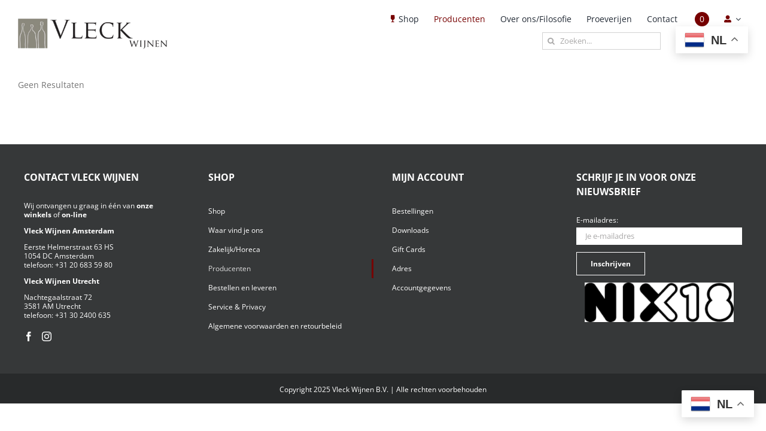

--- FILE ---
content_type: text/css
request_url: https://vleck.nl/wp-content/plugins/fs_custom_vleck/fs_style.css?ver=6.9
body_size: 1841
content:
.entry-summary .summary-container .avada-availability .stock {
	display: none !important;
}

.single-product .woocommerce-container {
    width: 75% !important;
	float: right;
	margin-left:20px;
}
.single-product #secondary {
    display: flex !important;
	
}

.single-product.has-sidebar #content {
    width: 100%;
}

.fusion-woo-product-grid {
	width: 100%;
}

#fs-back-to-shop {
    min-width: 300px;
}

.prdctfltr_filter .prdctfltr_regular_title {
	display: none !important;
}
.prdctfltr_filter label {
    text-decoration: lowercase !important;
    text-transform: lowercase;
}

.fs-homepage-blogposts .fusion-flexslider.fusion-post-slideshow .slides {
	max-height: 350px;
}

.product_title .entry-title,
.product-title {
	text-transform: lowercase !important;
	word-wrap: break-word;
}
.product_meta {
	display: none;
}
.woocommerce button,
.fusion-woo-cart-totals-wrapper .wc-proceed-to-checkout a {
	font-size: 20px !important;
    line-height: 21px !important;
}
.fusion-woo-cart-totals-wrapper .wc-proceed-to-checkout a:hover,
.fusion-button.button-default.fusion-button-default-size.button.fusion-update-cart:hover {
	color: #fff !important;
}

/* Checkout */
.fusion-disable-outline .woocommerce-billing-fields .form-row .input-text {
	outline-color: #06060614 !important;
    outline-style: solid !important;
    outline-width: 1px !important;
}
.woocommerce-billing-fields .form-row-first {
	margin-right: 2%;
}
.woocommerce-billing-fields .form-row-first, .woocommerce-billing-fields .form-row-last {
	width: 49%;
	display: inline-block;
}

.last-post-container {
    border: 1px solid #ccc;
    padding: 15px;
	text-align: justify;
  	hyphens: auto;
	height: auto;
	min-height: 620px;
	display: flex;
	flex-direction: column;
}

.post-thumbnail {
    margin-bottom: 10px;
	width: 100%;
    min-height: 300px;
	aspect-ratio: 5 / 7;
	flex-shrink: 0;
}

.post-thumbnail img {
    width: 100%;
    height: 100%;
	object-fit: cover;
}

.post-title {
    margin-top: 0;
    margin-bottom: 10px;
    font-size: 1.5em;
}

.post-excerpt {
    font-size: 16px !important;
    color: #555;
	height: auto;
	max-height: 230px;
	overflow: hidden;
	flex-grow: 1;
}

.post-content p {
    margin-top: 0;
    margin-bottom: 20px;
    white-space: pre-line;
}

/* Mobile responsive styles for news posts */
@media screen and (max-width: 640px) {
	.last-post-container {
		min-height: auto;
		height: auto;
	}
	
	.post-thumbnail {
		min-height: 200px;
		aspect-ratio: 4 / 5;
	}
	
	.post-title {
		font-size: 1.2em;
	}
	
	.post-excerpt {
		font-size: 14px !important;
		max-height: none;
	}
}
.fs-makers-short-section div{
	display: flex;
}
.fs-makers-main-img{
	margin:0 !important;
}
@media screen and (max-width: 1024px){
	.fusion-row{
		gap: 10px;
	} 
	.single-product .woocommerce-container {
		margin-left: 10px;
		width: 100% !important;
	}
}
@media screen and (max-width: 800px){
	.fs-makers-short-section div{
		flex-direction: column;
		gap: 20px;
	} 
}


/* 1fs, custom post-blog-messages */
@media (min-width: 1000px) {
    .fusion-flexslider.fusion-post-slideshow .slides {
        float: right !important;
        display: flex;
        max-height: 500px;
        aspect-ratio: 5 / 7;
    }
}

/* NOTE: You may need to add additional CSS here 
   to control the sizing of the image and text *inside* the .slides container 
   to achieve a two-column layout, as the previous attempts suggested. 
   
   If the aspect-ratio is giving you the correct min-height on the container, 
   you still need to use flex on the child elements inside to get the two columns:
*/

@media (min-width: 1000px) {
    /* Apply the container styles */
    .fusion-flexslider.fusion-post-slideshow .slides > li {
        width: 100% !important;
        display: flex; /* Makes the children (image/text) align side-by-side */
        gap: 40px;
        align-items: flex-start;
    }

    /* Set the widths of the image and text children */
    .fusion-flexslider.fusion-post-slideshow .slides > li > div:first-child { /* Image */
        flex: 0 0 40%; 
        max-width: 40%;
    }
    
    .fusion-flexslider.fusion-post-slideshow .slides > li > div:nth-child(2) { /* Text */
        flex: 1 1 60%;
        max-width: 60%;
    }
}

/* 1fs - vleck aanbieding mobile homescreen - Force 2 columns using ID selector */

/* Base styles for #mobile-two-column - ID has highest specificity */
#mobile-two-column,
ul#mobile-two-column,
ul.products#mobile-two-column {
    display: flex !important;
    flex-wrap: wrap !important;
    justify-content: space-between !important;
    margin-left: 0 !important;
    margin-right: 0 !important;
    gap: 10px !important;
    grid-template-columns: none !important;
    columns: auto !important;
    column-count: unset !important;
}

#mobile-two-column li.product,
ul#mobile-two-column li.product,
ul.products#mobile-two-column li.product,
#mobile-two-column li,
ul#mobile-two-column li {
    width: calc(50% - 5px) !important;
    max-width: calc(50% - 5px) !important;
    min-width: calc(50% - 5px) !important;
    flex: 0 0 calc(50% - 5px) !important;
    margin: 0 0 10px 0 !important;
    padding: 0 !important;
    float: none !important;
    clear: none !important;
    box-sizing: border-box !important;
    grid-column: auto !important;
    column-span: none !important;
    break-inside: auto !important;
}

/* Extra specificity for all screen sizes */
@media (max-width: 9999px) {
    #mobile-two-column {
        display: flex !important;
        flex-wrap: wrap !important;
    }
    
    #mobile-two-column li.product,
    #mobile-two-column li.first,
    #mobile-two-column li.last {
        width: calc(50% - 5px) !important;
        max-width: calc(50% - 5px) !important;
        flex: 0 0 calc(50% - 5px) !important;
        float: none !important;
        clear: none !important;
    }
}

--- FILE ---
content_type: text/css
request_url: https://vleck.nl/wp-content/plugins/fs_custom_vleck_makers/fs_style.css?ver=6.9
body_size: 1293
content:
/** Countries **/
.fs-producers-makers {
	line-height: 31px;
	display: flex;
	flex-wrap:wrap;
	border-top: 0.01rem solid #E0DEDE;
	border-bottom: 0.01rem solid #E0DEDE;
	padding-left: 20px;
	padding-right: 20px;
}

	.fs-producers-maker, .fs-producers-maker-active {
		color: #333333;
		display: block;
		padding: 2px 14px;
		cursor: pointer;
	} 

	.fs-producers-maker-active {
		color: #770000;
		border: solid;
		border-color: #770000;
		border-width: 2px 0px 0px 0px;
	}

/** Producers List **/
.fs-producers-list-makers {
	display: flex;
    flex-wrap: wrap;
    flex-direction: row;
    padding-top: 60px;
    padding-left: 24px;
    padding-right: 24px;
    justify-content: space-between;
}

.fs-producers-list-maker {
	float: left;
	flexbox: 1 0 21%;
	width: 22%;
	box-sizing: border-box;
	margin: 1%;
	border-width: 1px 1px 3px;
	border-style: solid;
	border-color: #EBEAEA;
	display: inline-block;
}

.fs-makers-sub-imgs-item {
	display: flex;
    flex-direction: row;
    flex-wrap: nowrap;
    align-content: center;
    justify-content: space-between;
    align-items: center;
}
.fs-producers-list-maker-img-img {
	height: 274px;
	width: 100%;
	background-position: center;
    background-size: cover;
}

.fs-producers-list-maker-header {
	font-size: 18px;
	padding: 24px 12px 6px 24px;
	text-align: left;
	flex-grow: 1;
	min-height: 117px;
}

.fs-producers-list-maker-country {
	font-size: 14px;
	padding: 0px 12px 24px 24px;
	text-align: left;
	text-transform: capitalize;
}

/** Producers single page **/
.fs-makers-main-img {
	margin-left: 16px;
/*	max-width: 240px;*/
	border-radius: 12px;
	}

.fs-makers-button-shop {
	display: block;
	max-width: 260px;
	margin-top: 10px;
	text-align: center;
	padding: 12px 0px 12px 0px;
	border: solid 1px #770000;
	text-transform: uppercase;
	font-weight: 700;
	color: #770000;
	font-size: 13px;
	margin-bottom: 20px;
}

.fs-makers-button-shop:hover {
	background-color: #770000;
	color: #ffffff;
}

.fs-makers-title {
	font-size: 22px;
	margin-top: 6px;
	margin-bottom: 14px;
	color: #333333;
}
.fs-makers-title-country {
	text-transform: capitalize;
}

.single-post-title-wrapper {
	margin-right: 80px;
}

.fs-makers-sub-img {
	box-shadow: 0px 4px 6px;
	width: 100%;
    height: 500px;
    background-position: center;
    background-size: cover;
}

.fs-makers-website {
	text-decoration: underline;
}

/*prevet slideshow flickering*/
.slideshow {
	position: relative;
    height: 500px;
}
.slideshow li:first-child {
    display: block;
}
.slideshow li {
    position: absolute;
    left: 0;
    top: 0;
    width: 100%;
/*    height: 332px;*/
    list-style: none;
}

.fs-makers-short-section {
	background-color: #ebebeb;
    width: 100%;
    display: inline-block;
    margin: auto;
    padding: 10px;
    /* Add shadow to create a floating effect */
    box-shadow: 0 4px 8px rgba(0, 0, 0, 0.2); /* Adjust values as needed */
    border-radius: 8px; /* Optional: Add rounded corners for a softer look */
}
.fs-makers-p {
	line-height: normal;
	margin: 0 15px;
}
.fs-makers-title-2 {
    padding: 0 17px;
}

/** Small screens **/
@media screen and (max-width: 980px) {
	.fs-producers-list-makers {
		padding-left: 12px;
		padding-right: 12px;
	}
}

@media screen and (max-width: 800px) {
	.fs-producers-list-maker {
		width: 31%;
	}

	.fs-producers-list-maker-header {
		font-size: 16px;
		padding: 18px 8px 6px 18px;
	}
	.fs-producers-list-maker-country {
		font-size: 12px;
		padding: 0px 8px 18px 18px;
	}
}

@media (min-width: 451px) and (max-width: 799px) {
	.fs-producers-makers {

	}

	.fs-producers-list-maker {
		width: 48%;
	}
	
	.single-post-title-wrapper{
	margin-right: 40px;
}
}

@media screen and (max-width: 450px) {
	.fs-producers-makers {
		
	} 
	.fs-producers-list-makers {
		padding-left: 2px;
		padding-right: 2px;
	}
	.fs-producers-list-maker {
		width: 100%;
	}
	.fs-producers-list-maker-header {
		font-size: 14px;
		padding: 16px 6px 4px 16px;
	}
	.fs-producers-list-maker-country {
		font-size: 10px;
		padding: 0px 6px 12px 16px;
	}

	.single-post-title-wrapper {
	margin-right: 10px;
}
}

--- FILE ---
content_type: application/javascript
request_url: https://vleck.nl/wp-content/plugins/fs_custom_vleck_makers/fs_scripts.js?ver=6.9
body_size: 710
content:
jQuery(document).ready(function($) {

    // Console log
    // console.log('1FS Hello');
    
    // Click triggers
    $('.fs-producers-maker').click(function() {
        $('.fs-producers-maker').removeClass('fs-producers-maker-active');
        $(this).addClass('fs-producers-maker-active');   
        
        // Get the selected country
        var selectedCountry = $(this).attr('data');
        // console.log('Selected Country: ' + selectedCountry);
        
        // Hide all winemakers first
        $('.fs-producers-list-maker').stop(true, true).hide();
        
        // Show winemakers based on the selected country with animation
        var index = 0;
        $('.fs-producers-list-maker').each(function() {
            var makerCountry = $(this).find('.fs-producers-list-maker-country').attr('data').toLowerCase();
            // console.log('Maker Country: ' + makerCountry);

            if (selectedCountry === 'all' || makerCountry.includes(selectedCountry)) {
                let delay = 0;
                if (index < 24) {
                    delay = index * 100;
                }
                else {
                    delay = index + 1500;
                }
                $(this).delay(delay).fadeIn(120);
                index++;
            }
        });
    });

    // Initial display of all winemakers
    // $('.fs-producers-maker[data="all"]').click();

});

// SLIDESHOW
jQuery(document).ready(function($) {
    /*! http://mths.be/slideshow v1.0.0 by @mathias */
    (function($){$.fn.slideshow=function(a){a=$.extend({timeout:6000,speed:400},a);return this.each(function(){var b=$(this);b.children().eq(0).appendTo(b).show();setInterval(function(){b.children().eq(0).hide().appendTo(b).fadeIn(a.speed)},a.timeout)})}}(jQuery));

    $('.slideshow').slideshow({ timeout: 6000, speed: 400 });
    
});

--- FILE ---
content_type: text/plain
request_url: https://www.google-analytics.com/j/collect?v=1&_v=j102&a=1010589398&t=pageview&_s=1&dl=https%3A%2F%2Fvleck.nl%2FProducenten%2Fbera-vittorio-figli%2F%3FportfolioCats%3D670%252C673%252C674%252C677%252C676%252C671%252C675%252C707%252C672&ul=en-us%40posix&dt=Producenten%20-%20Vleck%20wijnen&sr=1280x720&vp=1280x720&_u=IEBAAEALAAAAACAAI~&jid=1492300390&gjid=383827684&cid=244522015.1769540831&tid=UA-80347391-1&_gid=1506796876.1769540831&_r=1&_slc=1&z=2111340975
body_size: -448
content:
2,cG-C9T0CKVMZM